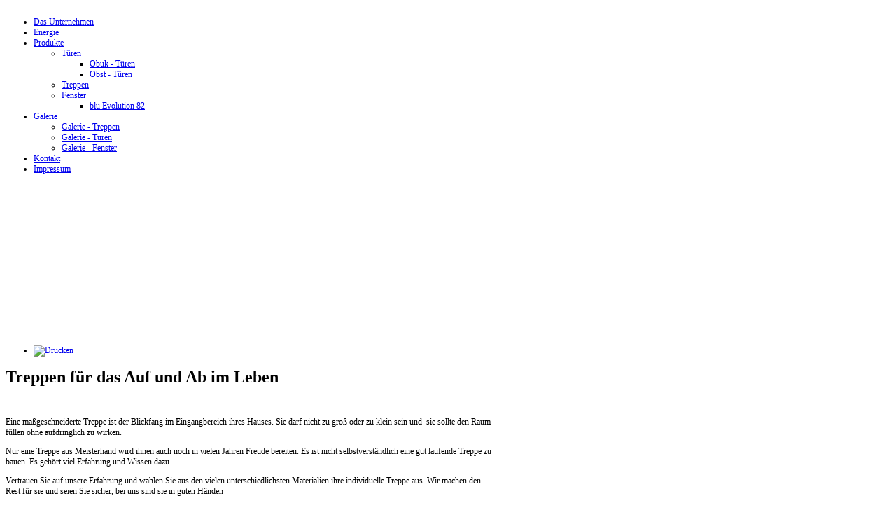

--- FILE ---
content_type: text/html; charset=utf-8
request_url: http://tischlerei-hermes.de/index.php/produkte/treppen
body_size: 3083
content:
<?xml version="1.0" encoding="utf-8"?><!DOCTYPE html PUBLIC "-//W3C//DTD XHTML 1.0 Transitional//EN" "http://www.w3.org/TR/xhtml1/DTD/xhtml1-transitional.dtd">
<html xmlns="http://www.w3.org/1999/xhtml" xml:lang="de-de" lang="de-de" dir="ltr" >
<head>
  <base href="http://tischlerei-hermes.de/index.php/produkte/treppen" />
  <meta http-equiv="content-type" content="text/html; charset=utf-8" />
  <meta name="author" content="Super User" />
  <meta name="generator" content="Joomla! - Open Source Content Management" />
  <title>Treppen</title>
  <link href="/templates/joomspirit_18/favicon.ico" rel="shortcut icon" type="image/vnd.microsoft.icon" />
  <link rel="stylesheet" href="/modules/mod_ariimageslider/mod_ariimageslider/js/themes/nivo-slider.css" type="text/css" />
  <link rel="stylesheet" href="/modules/mod_ariimageslider/mod_ariimageslider/js/themes/default/style.css" type="text/css" />
  <style type="text/css">
#ais_696fa4530d586_wrapper,#ais_696fa4530d586{width:300px;height:220px;}
  </style>
  <script src="/media/system/js/mootools-core.js" type="text/javascript"></script>
  <script src="/media/system/js/core.js" type="text/javascript"></script>
  <script src="/media/system/js/caption.js" type="text/javascript"></script>
  <script src="/media/system/js/mootools-more.js" type="text/javascript"></script>
  <script src="http://ajax.googleapis.com/ajax/libs/jquery/1.4.4/jquery.min.js" type="text/javascript"></script>
  <script src="/modules/mod_ariimageslider/mod_ariimageslider/js/jquery.noconflict.js" type="text/javascript"></script>
  <script src="/modules/mod_ariimageslider/mod_ariimageslider/js/jquery.nivo.slider.js" type="text/javascript"></script>
  <script type="text/javascript">
window.addEvent('load', function() {
				new JCaption('img.caption');
			});jQuery(window).load(function() { var $ = window.jQueryNivoSlider || jQuery; $("#ais_696fa4530d586").nivoSlider({"directionNav":false}); });
  </script>
  <!--[if lt IE 7]><link rel="stylesheet" href="/modules/mod_ariimageslider/mod_ariimageslider/js/themes/default/style.ie6.css" type="text/css" /><![endif]-->

<!-- style sheet links -->
<link rel="stylesheet" href="/templates/system/css/general.css" type="text/css" />
<link rel="stylesheet" href="/templates/joomspirit_18/css/main.css" type="text/css" />
<link rel="stylesheet" href="/templates/joomspirit_18/css/moomenuh.css" type="text/css" />
<link rel="stylesheet" href="/templates/joomspirit_18/css/nav.css" type="text/css" />
<link rel="stylesheet" href="/templates/joomspirit_18/css/template.css" type="text/css" />
<link rel="stylesheet" media="screen" title="dynamic" type="text/css" href="/templates/joomspirit_18/css/dynamic_css.php&#63;color_active_link=e2001a&amp;color_link_content=e2001a&amp;color_title=e2001a" />
<!--[if lt IE 8]>
<link rel="stylesheet" href="/templates/joomspirit_18/css/ie7.css" type="text/css" />
<![endif]-->

<!--[if lt IE 7]>
<link rel="stylesheet" href="/templates/joomspirit_18/css/ie6.css" type="text/css" />
<script type="text/javascript" src="/templates/joomspirit_18/lib/js/iepngfix_tilebg.js"></script>
<style type="text/css">
* { behavior: url(/templates/joomspirit_18/lib/js/iepngfix.htc) }
</style>
<![endif]-->
<!-- MOOMENU HORIZONTAL-->
<script type="text/javascript" src="/templates/joomspirit_18/lib/js/UvumiDropdown.js"></script>
<script type="text/javascript">
	var menu = new UvumiDropdown('main_menu');
</script>
</head>
<body style="font-size:12px;">
<div id="wrapper" style="width:980px;">
		
		<div id="header">
		
						<div id="logo" >	
								<a href="/index.php">				

<div class="custom"  >
	<p><img src="/images/Hermes_Webseite_logo.jpg" border="0" alt="" /></p></div>
				</a>						
			</div>
						
			
			<!--	Main nav	-->
						<div id="nav_main">
						<div class="moduletable_menu">
					
<ul class="menu" id="main_menu">
<li class="item-102"><a href="/" >Das Unternehmen</a></li><li class="item-104"><a href="/index.php/energie" >Energie</a></li><li class="item-103 active deeper parent"><a href="/index.php/produkte" >Produkte</a><ul><li class="item-130 deeper parent"><a href="/index.php/produkte/2014-02-12-18-04-30/obuk" >Türen</a><ul><li class="item-129"><a href="/index.php/produkte/2014-02-12-18-04-30/obuk" >Obuk - Türen</a></li><li class="item-131"><a href="/index.php/produkte/2014-02-12-18-04-30/obst" >Obst - Türen</a></li></ul></li><li class="item-132 current active"><a href="/index.php/produkte/treppen" >Treppen</a></li><li class="item-147 deeper parent"><a href="/index.php/produkte/fenster" >Fenster</a><ul><li class="item-165"><a href="/index.php/produkte/fenster/blu-evolution-82" >blu Evolution 82</a></li></ul></li></ul></li><li class="item-105 deeper parent"><a href="/index.php/galerie" >Galerie</a><ul><li class="item-149"><a href="/index.php/galerie/galerie-tueren" >Galerie - Treppen</a></li><li class="item-150"><a href="/index.php/galerie/galerie-tueren2" >Galerie - Türen</a></li><li class="item-151"><a href="/index.php/galerie/galerie-fenster" >Galerie - Fenster</a></li></ul></li><li class="item-114"><a href="/index.php/kontaktmenueoben" >Kontakt</a></li><li class="item-115"><a href="/index.php/impressumoben" >Impressum</a></li></ul>
		</div>
	
			</div>
									
		</div>	<!-- end of header-->
		
		<!--	Top module	-->
		<div id="top">
							<div class="moduletable">
					<div id="ais_696fa4530d586_wrapper" class="ari-image-slider-wrapper ari-image-slider-wCtrlNav">
	<div id="ais_696fa4530d586" class="ari-image-slider">
					<img src="/images/slide/Ansicht1.png" alt="" title="" class="imageslider-item" />
							<img src="/images/slide/Ansicht2.png" alt="" title="" class="imageslider-item" style="display:none" />
				</div>
</div>		</div>
	
				
		</div>
	
		<div id="main">
						
			<!--	left module	-->
						<!--	right module	-->
						
			
			<div id="content">
			
				<!--  USER 1, 2, 3 -->
				  <!--	END OF USERS TOP	-->		
			
				<!--  MAIN COMPONENT -->
				<div id="main_component">
					
<div id="system-message-container">
</div>
					<div class="item-page">


		<ul class="actions">
										<li class="print-icon">
						<a href="/index.php/produkte/treppen?tmpl=component&amp;print=1&amp;page=" title="Drucken" onclick="window.open(this.href,'win2','status=no,toolbar=no,scrollbars=yes,titlebar=no,menubar=no,resizable=yes,width=640,height=480,directories=no,location=no'); return false;" rel="nofollow"><img src="/media/system/images/printButton.png" alt="Drucken"  /></a>				</li>
				
												</ul>








	
	

	

		
	<div class="text-article">
		<h1 class="head2" style="padding-left: 0px; padding-right: 0px;">Treppen für das Auf und Ab im Leben</h1>
<p> </p>
<p><img src="/images/Treppe.JPG" border="0" alt="" width="283" height="213" align="right" />Eine maßgeschneiderte Treppe ist der Blickfang im Eingangbereich ihres Hauses. Sie darf nicht zu groß oder zu klein sein und  sie sollte den Raum füllen ohne aufdringlich zu wirken.</p>
<p>Nur eine Treppe aus Meisterhand wird ihnen auch noch in vielen Jahren Freude bereiten. Es ist nicht selbstverständlich eine gut laufende Treppe zu bauen. Es gehört viel Erfahrung und Wissen dazu. </p>
<p>Vertrauen Sie auf unsere Erfahrung und wählen Sie aus den vielen unterschiedlichsten Materialien ihre individuelle Treppe aus. Wir machen den Rest für sie und seien Sie sicher, bei uns sind sie in guten Händen</p>	</div>

	</div>
					<div style="position:absolute;top:0;left:-9999px;"><a href="http://www.joomspirit.com" title="joomla template 1.6">joomla template 1.6</a></div>				</div>
			
				<!--  USER 4, 5, 6 -->
				  <!--	END OF USERS BOTTOM	-->				
			
			
			</div>	<!-- end of content	-->
			<div class="clr"></div>
			
		
		</div>	<!-- end of main -->
		
	
		<!--	Footer	-->
		<div id="footer">
					
						
						<div id="bottom_menu">
						<div class="moduletable">
					
<ul class="menu">
<li class="item-112"><a href="/index.php/kontaktformular" >Kontakt</a></li><li class="item-113"><a href="/index.php/impressum-unten" >Impressum</a></li></ul>
		</div>
	
			</div>
								
						<div id="adress">
						<div class="moduletable">
					

<div class="custom"  >
	<p>Copyright © 2013 Tischlerei Hermes. Alle Rechte vorbehalten.</p></div>
		</div>
	
			</div>
																
		</div>
		
	
	
</div>
</body>
</html>